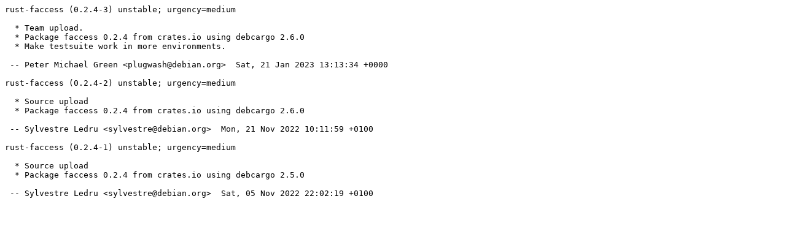

--- FILE ---
content_type: text/plain; charset=utf-8
request_url: https://tracker.debian.org/media/packages/r/rust-faccess/changelog-0.2.4-3
body_size: 72
content:
rust-faccess (0.2.4-3) unstable; urgency=medium

  * Team upload.
  * Package faccess 0.2.4 from crates.io using debcargo 2.6.0
  * Make testsuite work in more environments.

 -- Peter Michael Green <plugwash@debian.org>  Sat, 21 Jan 2023 13:13:34 +0000

rust-faccess (0.2.4-2) unstable; urgency=medium

  * Source upload
  * Package faccess 0.2.4 from crates.io using debcargo 2.6.0

 -- Sylvestre Ledru <sylvestre@debian.org>  Mon, 21 Nov 2022 10:11:59 +0100

rust-faccess (0.2.4-1) unstable; urgency=medium

  * Source upload
  * Package faccess 0.2.4 from crates.io using debcargo 2.5.0

 -- Sylvestre Ledru <sylvestre@debian.org>  Sat, 05 Nov 2022 22:02:19 +0100
